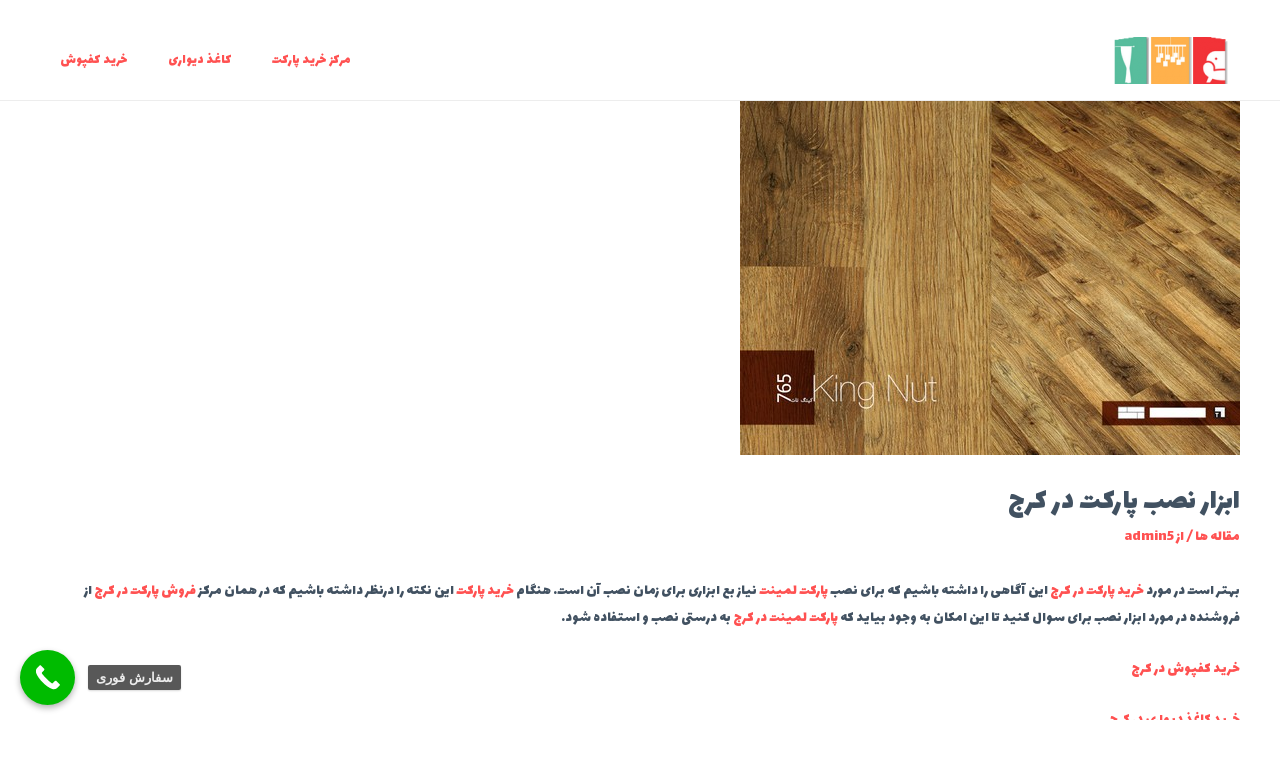

--- FILE ---
content_type: application/x-javascript; charset=utf-8
request_url: https://iranianparket.ir/wp-content/cache/minify/9f603.js
body_size: 4055
content:
var astraGetParents=function(e,t){Element.prototype.matches||(Element.prototype.matches=Element.prototype.matchesSelector||Element.prototype.mozMatchesSelector||Element.prototype.msMatchesSelector||Element.prototype.oMatchesSelector||Element.prototype.webkitMatchesSelector||function(e){for(var t=(this.document||this.ownerDocument).querySelectorAll(e),a=t.length;0<=--a&&t.item(a)!==this;);return-1<a});for(var a=[];e&&e!==document;e=e.parentNode)t?e.matches(t)&&a.push(e):a.push(e);return a},getParents=function(e,t){console.warn("getParents() function has been deprecated since version 2.5.0 or above of Astra Theme and will be removed in the future. Use astraGetParents() instead."),astraGetParents(e,t)},astraToggleClass=function(e,t){e.classList.contains(t)?e.classList.remove(t):e.classList.add(t)},toggleClass=function(e,t){console.warn("toggleClass() function has been deprecated since version 2.5.0 or above of Astra Theme and will be removed in the future. Use astraToggleClass() instead."),astraToggleClass(e,t)};!function(){if("function"==typeof window.CustomEvent)return;function e(e,t){t=t||{bubbles:!1,cancelable:!1,detail:void 0};var a=document.createEvent("CustomEvent");return a.initCustomEvent(e,t.bubbles,t.cancelable,t.detail),a}e.prototype=window.Event.prototype,window.CustomEvent=e}();var astraTriggerEvent=function(e,t,a){var n=new CustomEvent(t,2<arguments.length&&void 0!==a?a:{});e.dispatchEvent(n)};!function(){var m=document.querySelectorAll("#masthead .main-header-menu-toggle"),u=document.getElementById("masthead"),o={},g="",p=document.body,v="";function e(e){g=e.detail.type;var t=document.querySelectorAll(".menu-toggle");if("dropdown"===g&&(document.getElementById("ast-mobile-popup").classList.remove("active","show"),h("updateHeader")),"off-canvas"===g)for(var a=0;a<t.length;a++)void 0!==t[a]&&t[a].classList.contains("toggled")&&t[a].click();n(g)}function h(e){var t="";if(null==(v=u.querySelector("#ast-mobile-header"))||"dropdown"!==v.dataset.type||"updateHeader"===e){if(void 0!==e&&"updateHeader"!==e)t=e.closest(".ast-mobile-popup-inner").querySelectorAll(".menu-item-has-children");else t=document.querySelector("#ast-mobile-popup").querySelectorAll(".menu-item-has-children");for(var a=0;a<t.length;a++){t[a].classList.remove("ast-submenu-expanded");for(var n=t[a].querySelectorAll(".sub-menu"),s=0;s<n.length;s++)n[s].style.display="none"}var o=document.querySelectorAll(".menu-toggle");document.body.classList.remove("ast-main-header-nav-open","ast-popup-nav-open"),document.documentElement.classList.remove("ast-off-canvas-active");for(var l=0;l<o.length;l++)o[l].classList.remove("toggled"),o[l].style.display="flex"}}function n(e){var t=document.querySelectorAll("#ast-mobile-header .menu-toggle"),a=document.querySelectorAll("#ast-desktop-header .menu-toggle");if(void 0===e&&null!==u)if(v=u.querySelector("#ast-mobile-header"))e=v.dataset.type;else{var n=u.querySelector("#ast-desktop-header");if(!n)return;e=n.dataset.toggleType}if("off-canvas"===e){for(var s=document.getElementById("menu-toggle-close"),o=document.querySelector(".ast-mobile-popup-inner").getElementsByTagName("a"),l=0;l<t.length;l++)t[l].removeEventListener("click",astraNavMenuToggle,!1),t[l].addEventListener("click",popupTriggerClick,!1),t[l].trigger_type="mobile";for(l=0;l<a.length;l++)a[l].removeEventListener("click",astraNavMenuToggle,!1),a[l].addEventListener("click",popupTriggerClick,!1),a[l].trigger_type="desktop";for(s.addEventListener("click",function(e){document.getElementById("ast-mobile-popup").classList.remove("active","show"),h(this)}),document.addEventListener("keyup",function(e){27===e.keyCode&&(e.preventDefault(),document.getElementById("ast-mobile-popup").classList.remove("active","show"),h())}),document.addEventListener("click",function(e){e.target===document.querySelector(".ast-mobile-popup-drawer.active .ast-mobile-popup-overlay")&&(document.getElementById("ast-mobile-popup").classList.remove("active","show"),h())}),link=0,len=o.length;link<len;link++)null!==o[link].getAttribute("href")&&"#"!==o[link].getAttribute("href")&&(o[link].addEventListener("click",f,!0),o[link].headerType="off-canvas");AstraToggleSetup()}else if("dropdown"===e){var r=document.querySelector(".ast-mobile-header-content"),i=document.querySelector(".ast-desktop-header-content"),c=r.getElementsByTagName("a"),d=i.getElementsByTagName("a");for(link=0,len=c.length;link<len;link++)null!==c[link].getAttribute("href")&&"#"!==c[link].getAttribute("href")&&(c[link].addEventListener("click",f,!0),c[link].headerType="dropdown");for(link=0,len=d.length;link<len;link++)d[link].addEventListener("click",f,!0),d[link].headerType="dropdown";for(l=0;l<t.length;l++)t[l].removeEventListener("click",popupTriggerClick,!1),t[l].addEventListener("click",astraNavMenuToggle,!1),t[l].trigger_type="mobile";for(l=0;l<a.length;l++)a[l].removeEventListener("click",popupTriggerClick,!1),a[l].addEventListener("click",astraNavMenuToggle,!1),a[l].trigger_type="desktop";AstraToggleSetup()}y()}function f(e){switch(e.currentTarget.headerType){case"dropdown":for(var t=document.querySelectorAll(".menu-toggle.toggled"),a=0;a<t.length;a++)t[a].click();break;case"off-canvas":document.getElementById("menu-toggle-close").click()}}null!=u&&(v=u.querySelector("#ast-mobile-header")),""!==v&&null!==v&&(g=v.dataset.type),document.addEventListener("astMobileHeaderTypeChange",e,!1),popupTriggerClick=function(e){var t=e.currentTarget.trigger_type,a=document.getElementById("ast-mobile-popup");p.classList.contains("ast-popup-nav-open")||p.classList.add("ast-popup-nav-open"),p.classList.contains("ast-main-header-nav-open")||p.classList.add("ast-main-header-nav-open"),document.documentElement.classList.contains("ast-off-canvas-active")||document.documentElement.classList.add("ast-off-canvas-active"),"desktop"===t&&(a.querySelector(".ast-mobile-popup-content").style.display="none",a.querySelector(".ast-desktop-popup-content").style.display="block"),"mobile"===t&&(a.querySelector(".ast-desktop-popup-content").style.display="none",a.querySelector(".ast-mobile-popup-content").style.display="block"),this.style.display="none",a.classList.add("active","show")},window.addEventListener("load",function(){n()}),document.addEventListener("astLayoutWidthChanged",function(){n()}),document.addEventListener("astPartialContentRendered",function(){m=document.querySelectorAll(".main-header-menu-toggle"),p.classList.remove("ast-main-header-nav-open"),document.addEventListener("astMobileHeaderTypeChange",e,!1),n(),y()});var s=window.innerWidth;window.addEventListener("resize",function(){"INPUT"!==document.activeElement.tagName&&function(){var e=document.getElementById("menu-toggle-close"),t=document.querySelector(".menu-toggle.toggled"),a=document.querySelector("#masthead > #ast-desktop-header .ast-desktop-header-content"),n=document.querySelector(".elementor-editor-active");a&&(a.style.display="none"),window.innerWidth!==s&&(t&&null===n&&t.click(),document.body.classList.remove("ast-main-header-nav-open","ast-popup-nav-open")),e&&null===n&&e.click(),l(),"dropdown"===g&&AstraToggleSetup()}()}),document.addEventListener("DOMContentLoaded",function(){var e,t;for(AstraToggleSetup(),e=document.querySelectorAll(".navigation-accessibility"),t=0;t<=e.length-1;t++)e[t]&&d(e[t])});var l=function(){var e=p.style.overflow;p.style.overflow="hidden";var t=document.documentElement.clientWidth;if(p.style.overflow=e,astra.break_point<t||0===t){if(0<m.length)for(var a=0;a<m.length;a++)null!==m[a]&&m[a].classList.remove("toggled");p.classList.remove("ast-header-break-point"),p.classList.add("ast-desktop"),astraTriggerEvent(p,"astra-header-responsive-enabled")}else p.classList.add("ast-header-break-point"),p.classList.remove("ast-desktop"),astraTriggerEvent(p,"astra-header-responsive-disabled")},y=function(){var e=document.querySelectorAll(".ast-account-action-login")[0];if(void 0!==e){var t=document.getElementById("ast-hb-login-close"),a=document.getElementById("ast-hb-account-login-wrap");e.onclick=function(e){e.preventDefault(),e.stopPropagation(),a.classList.contains("show")||a.classList.add("show")},t.onclick=function(e){e.preventDefault(),a.classList.remove("show")}}};l(),AstraToggleSubMenu=function(e){e.preventDefault();var t=this.parentNode;if(t.classList.contains("ast-submenu-expanded")&&document.querySelector("header.site-header").classList.contains("ast-builder-menu-toggle-link")&&!this.classList.contains("ast-menu-toggle")){var a=t.querySelector("a").getAttribute("href");""!==a&&"#"!==a&&(window.location=a)}for(var n=t.querySelectorAll(".menu-item-has-children"),s=0;s<n.length;s++){n[s].classList.remove("ast-submenu-expanded");var o=n[s].querySelector(".sub-menu, .children");null!==o&&(o.style.display="none")}var l=t.parentNode.querySelectorAll(".menu-item-has-children");for(s=0;s<l.length;s++)if(l[s]!=t){l[s].classList.remove("ast-submenu-expanded");for(var r=l[s].querySelectorAll(".sub-menu"),i=0;i<r.length;i++)r[i].style.display="none"}t.classList.contains("menu-item-has-children")&&(astraToggleClass(t,"ast-submenu-expanded"),t.classList.contains("ast-submenu-expanded")?t.querySelector(".sub-menu").style.display="block":t.querySelector(".sub-menu").style.display="none")},AstraNavigationMenu=function(e){console.warn("AstraNavigationMenu() function has been deprecated since version 1.6.5 or above of Astra Theme and will be removed in the future.")},AstraToggleMenu=function(e){if(console.warn("AstraToggleMenu() function has been deprecated since version 1.6.5 or above of Astra Theme and will be removed in the future. Use AstraToggleSubMenu() instead."),0<e.length)for(var t=0;t<e.length;t++)e[t].addEventListener("click",AstraToggleSubMenu,!1)},AstraToggleSetup=function(){if("off-canvas"===g||"full-width"===g){var e=document.querySelectorAll("#ast-mobile-popup");if(p.classList.contains("ast-header-break-point"))var t=document.querySelectorAll("#ast-mobile-header .main-header-menu-toggle");else t=document.querySelectorAll("#ast-desktop-header .main-header-menu-toggle")}else if(p.classList.contains("ast-header-break-point"))e=document.querySelectorAll("#ast-mobile-header"),t=document.querySelectorAll("#ast-mobile-header .main-header-menu-toggle");else e=document.querySelectorAll("#ast-desktop-header"),t=document.querySelectorAll("#ast-desktop-header .main-header-menu-toggle");if(0<t.length)for(var a=0;a<t.length;a++)if(t[a].setAttribute("data-index",a),o[a]||(o[a]=t[a],t[a].addEventListener("click",astraNavMenuToggle,!1)),void 0!==e[a]){if(document.querySelector("header.site-header").classList.contains("ast-builder-menu-toggle-link"))var n=e[a].querySelectorAll("ul.main-header-menu .menu-item-has-children > .menu-link, ul.main-header-menu .ast-menu-toggle");else n=e[a].querySelectorAll("ul.main-header-menu .ast-menu-toggle");if(0<n.length)for(var s=0;s<n.length;s++)n[s].addEventListener("click",AstraToggleSubMenu,!1)}},astraNavMenuToggle=function(e){e.preventDefault();var t=e.target.closest("#ast-desktop-header"),a=document.querySelector("#masthead > #ast-desktop-header .ast-desktop-header-content");if(null!=t&&""!==t)var n=t.querySelector(".main-header-menu-toggle");else n=document.querySelector("#masthead > #ast-desktop-header .main-header-menu-toggle");var s=document.querySelector("#masthead > #ast-desktop-header .ast-desktop-header-content .main-header-bar-navigation");if("desktop"===e.currentTarget.trigger_type)return null!==s&&""!==s&&void 0!==s&&(astraToggleClass(s,"toggle-on"),s.classList.contains("toggle-on")?s.style.display="block":s.style.display=""),astraToggleClass(n,"toggled"),void(n.classList.contains("toggled")?(p.classList.add("ast-main-header-nav-open"),"dropdown"===g&&(a.style.display="block")):(p.classList.remove("ast-main-header-nav-open"),a.style.display="none"));var o=document.querySelectorAll("#masthead > #ast-mobile-header .main-header-bar-navigation");m=document.querySelectorAll("#masthead > #ast-mobile-header .main-header-menu-toggle");var l="0",r=!1;if(null!==this.closest("#ast-fixed-header")&&(o=document.querySelectorAll("#ast-fixed-header > #ast-mobile-header .main-header-bar-navigation"),m=document.querySelectorAll("#ast-fixed-header .main-header-menu-toggle"),l="0",r=!0),void 0===o[l])return!1;for(var i=o[l].querySelectorAll(".menu-item-has-children"),c=0;c<i.length;c++){i[c].classList.remove("ast-submenu-expanded");for(var d=i[c].querySelectorAll(".sub-menu"),u=0;u<d.length;u++)d[u].style.display="none"}-1!==(this.getAttribute("class")||"").indexOf("main-header-menu-toggle")&&(astraToggleClass(o[l],"toggle-on"),astraToggleClass(m[l],"toggled"),r&&1<m.length&&astraToggleClass(m[1],"toggled"),o[l].classList.contains("toggle-on")?(o[l].style.display="block",p.classList.add("ast-main-header-nav-open")):(o[l].style.display="",p.classList.remove("ast-main-header-nav-open")))},p.addEventListener("astra-header-responsive-enabled",function(){var e=document.querySelectorAll(".main-header-bar-navigation");if(0<e.length)for(var t=0;t<e.length;t++){null!=e[t]&&(e[t].classList.remove("toggle-on"),e[t].style.display="");for(var a=e[t].getElementsByClassName("sub-menu"),n=0;n<a.length;n++)a[n].style.display="";for(var s=e[t].getElementsByClassName("children"),o=0;o<s.length;o++)s[o].style.display="";for(var l=e[t].getElementsByClassName("ast-search-menu-icon"),r=0;r<l.length;r++)l[r].classList.remove("ast-dropdown-active"),l[r].style.display=""}},!1);var t,a,r;a=navigator.userAgent,r=a.match(/(opera|chrome|safari|firefox|msie|trident(?=\/))\/?\s*(\d+)/i)||[],/trident/i.test(r[1])?t=/\brv[ :]+(\d+)/g.exec(a)||[]:"Chrome"===r[1]&&null!=(t=a.match(/\bOPR|Edge\/(\d+)/))||(r=r[2]?[r[1],r[2]]:[navigator.appName,navigator.appVersion,"-?"],null!=(t=a.match(/version\/(\d+)/i))&&r.splice(1,1,t[1]),"Safari"===r[0]&&r[1]<11&&bodyElement.classList.add("ast-safari-browser-less-than-11"));for(var i=document.getElementsByClassName("astra-search-icon"),c=0;c<i.length;c++)i[c].onclick=function(e){if(this.classList.contains("slide-search")){e.preventDefault();var t=this.parentNode.parentNode.parentNode.querySelector(".ast-search-menu-icon");if(t.classList.contains("ast-dropdown-active"))""!==(t.querySelector(".search-field").value||"")&&t.querySelector(".search-form").submit(),t.classList.remove("ast-dropdown-active");else t.classList.add("ast-dropdown-active"),t.querySelector(".search-field").setAttribute("autocomplete","off"),setTimeout(function(){t.querySelector(".search-field").focus()},200)}};function d(e){if(e){var t=e.getElementsByTagName("button")[0];if(void 0!==t||void 0!==(t=e.getElementsByTagName("a")[0])){var a=e.getElementsByTagName("ul")[0];if(void 0!==a){a.setAttribute("aria-expanded","false"),-1===a.className.indexOf("nav-menu")&&(a.className+=" nav-menu"),t.onclick=function(){-1!==e.className.indexOf("toggled")?(e.className=e.className.replace(" toggled",""),t.setAttribute("aria-expanded","false"),a.setAttribute("aria-expanded","false")):(e.className+=" toggled",t.setAttribute("aria-expanded","true"),a.setAttribute("aria-expanded","true"))};for(var n=a.getElementsByTagName("a"),s=a.getElementsByTagName("ul"),o=0,l=s.length;o<l;o++)s[o].parentNode.setAttribute("aria-haspopup","true");for(o=0,l=n.length;o<l;o++)n[o].addEventListener("focus",L,!0),n[o].addEventListener("blur",L,!0),n[o].addEventListener("click",b,!0)}else t.style.display="none"}}}function b(){var e=this||"";if(e&&!e.classList.contains("astra-search-icon")&&null===e.closest(".ast-builder-menu")&&-1!==new String(e).indexOf("#")){var t=e.parentNode;if(p.classList.contains("ast-header-break-point")){if(!document.querySelector("header.site-header").classList.contains("ast-builder-menu-toggle-link")||!t.classList.contains("menu-item-has-children")){document.querySelector(".main-header-menu-toggle").classList.remove("toggled");var a=document.querySelector(".main-header-bar-navigation");a.classList.remove("toggle-on"),a.style.display="none",astraTriggerEvent(document.querySelector("body"),"astraMenuHashLinkClicked")}}else for(;-1===e.className.indexOf("nav-menu");)"li"===e.tagName.toLowerCase()&&-1!==e.className.indexOf("focus")&&(e.className=e.className.replace(" focus","")),e=e.parentElement}}function L(){for(var e=this;-1===e.className.indexOf("navigation-accessibility");)"li"===e.tagName.toLowerCase()&&e.classList.toggle("focus"),e=e.parentElement}p.onclick=function(e){if(void 0!==e.target.classList&&!e.target.classList.contains("ast-search-menu-icon")&&0===astraGetParents(e.target,".ast-search-menu-icon").length&&0===astraGetParents(e.target,".ast-search-icon").length)for(var t=document.getElementsByClassName("ast-search-menu-icon"),a=0;a<t.length;a++)t[a].classList.remove("ast-dropdown-active")},"querySelector"in document&&"addEventListener"in window&&(p.addEventListener("mousedown",function(){p.classList.add("ast-mouse-clicked")}),p.addEventListener("keydown",function(){p.classList.remove("ast-mouse-clicked")}))}();
;!function(){var c=document.getElementById("astra-mobile-cart-drawer"),e=document.getElementById("masthead");if(e){var t,a="",o=e.querySelector("#ast-mobile-header"),n="";void 0!==c&&""!==c&&null!==c&&(a=c.querySelector(".widget_shopping_cart.woocommerce"),n=c.querySelector(".widget_edd_cart_widget")),cartFlyoutOpen=function(e){e.preventDefault();var t=e.currentTarget.cart_type;"woocommerce"===t&&document.body.classList.contains("woocommerce-cart")||(c.classList.remove("active"),c.classList.remove("woocommerce-active"),c.classList.remove("edd-active"),void 0!==c&&""!==c&&null!==c&&(c.classList.add("active"),document.documentElement.classList.add("ast-mobile-cart-active"),void 0!==n&&""!==n&&null!==n&&(n.style.display="block","woocommerce"===t&&(n.style.display="none",c.classList.add("woocommerce-active"))),void 0!==a&&""!==a&&null!==a&&(a.style.display="block","edd"===t&&(a.style.display="none",c.classList.add("edd-active")))))},cartFlyoutClose=function(e){e.preventDefault(),void 0!==c&&""!==c&&null!==c&&(c.classList.remove("active"),document.documentElement.classList.remove("ast-mobile-cart-active"))},window.addEventListener("resize",function(){var e=document.querySelector(".astra-cart-drawer-close");void 0!==e&&""!==e&&null!==e&&"INPUT"!==document.activeElement.tagName&&e.click()}),window.addEventListener("load",function(){d()}),document.addEventListener("astLayoutWidthChanged",function(){d()}),document.addEventListener("astPartialContentRendered",function(){d()}),window.addEventListener("resize",function(){clearTimeout(t),t=setTimeout(function(){d(),document.dispatchEvent(new CustomEvent("astLayoutWidthChanged",{detail:{response:""}}))},50)})}function d(){if(document.addEventListener("keyup",function(e){27===e.keyCode&&(e.preventDefault(),c.classList.remove("active"),document.documentElement.classList.remove("ast-mobile-cart-active"),updateTrigger())}),document.addEventListener("click",function(e){e.target===document.querySelector(".ast-mobile-cart-active .astra-mobile-cart-overlay")&&(c.classList.remove("active"),document.documentElement.classList.remove("ast-mobile-cart-active"))}),void 0!==o&&""!==o&&null!==o){var e=document.querySelector(".ast-mobile-header-wrap .ast-header-woo-cart"),t=document.querySelector(".ast-mobile-header-wrap .ast-header-edd-cart"),a=document.querySelector(".astra-cart-drawer-close");void 0!==e&&""!==e&&null!==e&&(e.addEventListener("click",cartFlyoutOpen,!1),e.cart_type="woocommerce"),void 0!==t&&""!==t&&null!==t&&(t.addEventListener("click",cartFlyoutOpen,!1),t.cart_type="edd"),void 0!==a&&""!==a&&null!==a&&a.addEventListener("click",cartFlyoutClose,!1)}}}();